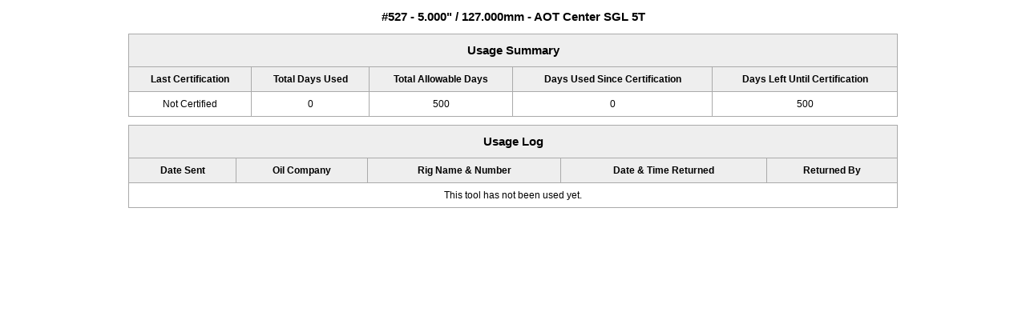

--- FILE ---
content_type: text/html; charset=UTF-8
request_url: https://www.edconpowertongs.com/usage-log/elevators/95
body_size: 643
content:
<!DOCTYPE html>
<html xmlns="http://www.w3.org/1999/xhtml" xml:lang="en" lang="en">
    <head>
        <meta http-equiv="Content-Type" content="text/html; charset=utf-8" />
        <meta http-equiv="x-ua-compatible" content="IE=8" />
        <link rel="stylesheet" href="https://www.edconpowertongs.com/a/css.7adf24e67f71239c6ab9e0d0cfe7ee31.php?9hFXM" />
        <link type="image/vnd.microsoft.icon" rel="icon" href="https://www.edconpowertongs.com/assets/images/favicon.ico" />
        <link type="image/x-icon" rel="shortcut icon" href="https://www.edconpowertongs.com/assets/images/favicon.ico" />
        <title>Edcon Power Tongs - Usage Log</title>
    </head>
    
    <body id="edconpowertongs">
        <div id="global">
            <h2>#527 - 5.000" / 127.000mm - AOT Center SGL 5T</h2>
            <table class="content" cellspacing="0" cellpadding="0">
                <tr>
                    <th class="header" colspan="5">Usage Summary</th>
                </tr>
                <tr>
                    <th>Last Certification</th>
                    <th>Total Days Used</th>
                    <th>Total Allowable Days</th>
                    <th>Days Used Since Certification</th>
                    <th>Days Left Until Certification</th>
                </tr>
                                <tr>
                    <td>Not Certified</td>
                    <td>0</td>
                    <td>500</td>
                    <td>0</td>
                    <td>500</td>
                </tr>
            </table>
            <table class="content" cellspacing="0" cellpadding="0">
                <thead>
                <tr>
                    <th class="header" colspan="5">Usage Log</th>
                </tr>
                <tr>
                    <th>Date Sent</th>
                    <th>Oil Company</th>
                    <th>Rig Name & Number</th>
                    <th>Date & Time Returned</th>
                    <th>Returned By</th>
                </tr>
                </thead>
                                                    <tr>
                        <td class="info" colspan="5">This tool has not been used yet.</td>
                    </tr>
                            </table>
        </div>
    </body>
</html>


--- FILE ---
content_type: text/css;charset=UTF-8
request_url: https://www.edconpowertongs.com/a/css.7adf24e67f71239c6ab9e0d0cfe7ee31.php?9hFXM
body_size: 224
content:
body {width:100%;height:100%;margin:0;font-family:sans-serif;font-size:10px;text-align:center}#global{width:960px;margin:0 auto}.content{width:100%;margin:10px 0 0;padding:0;border:1px solid #AAA;border-collapse:collapse;font-size:12px}.content th{background:#EEE;border:1px solid #AAA;color:#000;height:30px;padding:0 10px}.content th.header{font-size:15px;line-height:40px;text-align:center}.content tr{border:1px solid #AAA}.content td{border:1px solid #AAA;height:30px;text-align:center}@media print{#global{width:100%}.content,.content tr{border-color:#000;border-collapse:separate;border-width:0}.content thead{display:table-header-group}.content tr{border-width:0}.content th{background:#EEE;border-color:#000}.content td{padding:0 5px;border-color:#000}}